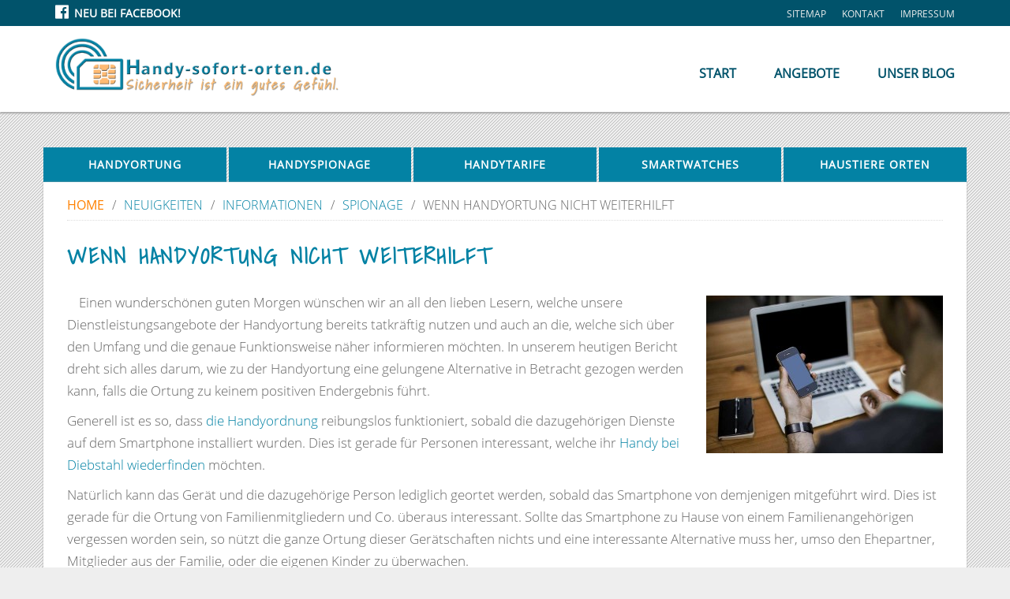

--- FILE ---
content_type: text/html; charset=UTF-8
request_url: https://www.handy-sofort-orten.de/ortung/wenn-handyortung-nicht-weiterhilft/
body_size: 60726
content:
<!DOCTYPE html><html xmlns="http://www.w3.org/1999/xhtml" version="XHTML+RDFa 1.0" lang="de"><head><link rel="stylesheet" type="text/css" href="https://www.handy-sofort-orten.de/wp-content/cache/minify/fc687.css" media="all" /><meta charset="utf-8" /><title>Wenn Handyortung nicht weiterhilft - Handy-sofort-orten.de</title><meta name="viewport" content="width=device-width,minimum-scale=1,initial-scale=1" /><meta property="og:title" content="Wenn Handyortung nicht weiterhilft"/><meta property="og:image" content="https://www.handy-sofort-orten.de/wp-content/uploads/2016/08/handy-300x200.jpg"/><meta property="og:type" content="article"/><meta property="article:published_time" content="2016-08-01T05:49:21+00:00"/><meta property="og:url" content="https://www.handy-sofort-orten.de/ortung/wenn-handyortung-nicht-weiterhilft/"/><link rel="shortcut icon" href="https://www.handy-sofort-orten.de/favicon.png" type="image/png" /><meta name="verification" content="b5914772807125961b417dfc9e3b6cef" /><meta name="description"  content="Einen wunderschönen guten Morgen wünschen wir an all den lieben Lesern, welche unsere Dienstleistungsangebote der Handyortung bereits tatkräftig nutzen und auch" /><meta name="keywords"  content="analyse,anonym,aufdeckung,beobachtung,detektei,detektei in berlin,detektive,diskretion,ermittlung,handyortung,observation,observierung,ortung,ortungsdienste,spezialisten,Überwachung,Überwachungsmethode,services,spionage" /><link rel="canonical" href="https://www.handy-sofort-orten.de/ortung/wenn-handyortung-nicht-weiterhilft/" itemprop="url" /><link rel='dns-prefetch' href='//www.handy-sofort-orten.de' /><link rel='dns-prefetch' href='//s.w.org' /><link rel="alternate" type="application/rss+xml" title="Handy-sofort-orten.de &raquo; Wenn Handyortung nicht weiterhilft Comments Feed" href="https://www.handy-sofort-orten.de/ortung/wenn-handyortung-nicht-weiterhilft/feed/" /><link rel="EditURI" type="application/rsd+xml" title="RSD" href="https://www.handy-sofort-orten.de/xmlrpc.php?rsd" /><link rel="wlwmanifest" type="application/wlwmanifest+xml" href="https://www.handy-sofort-orten.de/wp-includes/wlwmanifest.xml" /><link rel='prev' title='Passende Handyverträge' href='https://www.handy-sofort-orten.de/handy/passende-handyvertraege/' /><link rel='next' title='Interessante Ergänzung zur regulären Handyortung' href='https://www.handy-sofort-orten.de/informationen/interessante-ergaenzung-zur-regulaeren-handyortung/' /><meta name="generator" content="WordPress 4.7.8" /><link rel='shortlink' href='https://www.handy-sofort-orten.de/?p=2128' /> <script type="application/ld+json">{
			  "@context": "http://schema.org",
			  "@type": "WebSite",
			  "name": "Handy-sofort-orten.de",
			  "alternateName": "Handy-sofort-orten.de",
			  "url": "https://www.handy-sofort-orten.de/"			}</script> <script type="application/ld+json">{ "@context" : "http://schema.org",
			  "@type" : "Organization",
			  "name" : "Handy-sofort-orten.de",
			  "url" : "https://www.handy-sofort-orten.de/",
			  "logo" : "https://www.handy-sofort-orten.de/img/handy-sofort-orten-default-image.png",
			  "sameAs" : [ "https://www.facebook.com/Handysofortortung/" ] 
			}</script> </head><body><div class="full-head"><div class="container"><div class="row"><div class="col-xs-6 head-nav fb-head"> <a href="https://www.facebook.com/Handysofortortung/" title="Handy-sofort-orten.de Fanpage" target="_blank"> <i class="fa fa-facebook-official"></i> Neu bei Facebook! </a></div><div class="col-xs-6 head-nav head-menu"><div class="menu-header-navigation-container"><ul id="head-nav" class="menu"><li id="menu-item-1302" class="menu-item menu-item-type-post_type menu-item-object-page menu-item-1302"><a title="Inhaltsübersicht" href="https://www.handy-sofort-orten.de/sitemap/">Sitemap</a></li><li id="menu-item-1876" class="menu-item menu-item-type-post_type menu-item-object-page menu-item-1876"><a href="https://www.handy-sofort-orten.de/kontakt/">Kontakt</a></li><li id="menu-item-975" class="menu-item menu-item-type-post_type menu-item-object-page menu-item-975"><a href="https://www.handy-sofort-orten.de/impressum/">Impressum</a></li></ul></div></div></div></div></div><div class="full-head-bg"><div class="container"><div class="row"><div class="col-md-4 logo-page"> <a href="https://www.handy-sofort-orten.de" title="Handy orten"> <img src="[data-uri]" alt="Wenn Handyortung nicht weiterhilft | Handy-sofort-orten.de" class="img-responsive" /> </a></div><div class="col-md-8 site-menu menu-page"> <nav id="main-navigation"><div class="menu-haupt-navigation-container"><ul id="menu" class="menu"><li id="menu-item-484" class="menu-item menu-item-type-custom menu-item-object-custom menu-item-484"><a title="Handy orten" href="/">Start</a></li><li id="menu-item-108" class="menu-item menu-item-type-post_type menu-item-object-page menu-item-108"><a href="https://www.handy-sofort-orten.de/handy-angebote-und-zubehoer/">Angebote</a></li><li id="menu-item-1361" class="menu-item menu-item-type-post_type menu-item-object-page current_page_parent menu-item-1361"><a title="Handy Blog" href="https://www.handy-sofort-orten.de/neuigkeiten/">Unser Blog</a></li></ul></div>				</nav></div></div></div></div><div class="container content-container single-post-container"><div class="row"><div class="col-md-12 special-content col-content offer-navigation"><div class="menu-themengebiete-container"><ul id="thema-nav" class="menu"><li id="menu-item-1017" class="menu-item menu-item-type-post_type menu-item-object-page menu-item-1017"><a href="https://www.handy-sofort-orten.de/handyortung/">Handyortung</a></li><li id="menu-item-1018" class="menu-item menu-item-type-post_type menu-item-object-page menu-item-1018"><a href="https://www.handy-sofort-orten.de/handyspionage/">Handyspionage</a></li><li id="menu-item-1097" class="menu-item menu-item-type-post_type menu-item-object-page menu-item-1097"><a href="https://www.handy-sofort-orten.de/handytarife/">Handytarife</a></li><li id="menu-item-1073" class="menu-item menu-item-type-post_type menu-item-object-page menu-item-1073"><a href="https://www.handy-sofort-orten.de/smartwatches/">Smartwatches</a></li><li id="menu-item-1092" class="menu-item menu-item-type-post_type menu-item-object-page menu-item-1092"><a href="https://www.handy-sofort-orten.de/gps-halsband/">Haustiere orten</a></li></ul></div></div><div class="col-md-12 col-content"><div class="content"><div id="breadcrumb"> <span typeof="v:Breadcrumb"><a rel="v:url" property="v:title" title="Handy orten" href="https://www.handy-sofort-orten.de" class="home" id="breadcrumb_home">Home</a></span><span class="breadcrumb-limiter">/</span><span typeof="v:Breadcrumb"><a rel="v:url" property="v:title" title="Neuigkeiten" href="https://www.handy-sofort-orten.de/neuigkeiten/" class="post-root post post-post">Neuigkeiten</a></span><span class="breadcrumb-limiter">/</span><span typeof="v:Breadcrumb"><a rel="v:url" property="v:title" title="Gehe zu den Informationen Kategorie Archiven." href="https://www.handy-sofort-orten.de/category/informationen/" class="taxonomy category">Informationen</a></span><span class="breadcrumb-limiter">/</span><span typeof="v:Breadcrumb"><a rel="v:url" property="v:title" title="Gehe zu den Spionage Kategorie Archiven." href="https://www.handy-sofort-orten.de/category/informationen/spionage/" class="taxonomy category">Spionage</a></span><span class="breadcrumb-limiter">/</span><span typeof="v:Breadcrumb"><span property="v:title">Wenn Handyortung nicht weiterhilft</span></span></div> <span itemscope itemtype="http://schema.org/NewsArticle"><meta itemscope itemprop="mainEntityOfPage" itemType="https://schema.org/WebPage" itemid="https://www.handy-sofort-orten.de/ortung/wenn-handyortung-nicht-weiterhilft/" /><meta itemprop="datePublished" content="2016-08-01T05:49:00+00:00" /><h1 itemprop="headline">Wenn Handyortung nicht weiterhilft</h1> <span itemprop="image" itemscope itemtype="https://schema.org/ImageObject"><meta itemprop="url" content="https://www.handy-sofort-orten.de/wp-content/uploads/2016/08/handy-300x185.jpg" /><meta itemprop="width" content="300" /><meta itemprop="height" content="185" /> </span> <span class="hiddenMeta" itemprop="author" itemscope itemtype="https://schema.org/Person"><meta itemprop="name" content="steffen" /> </span> <span class="hiddenMeta" itemprop="publisher" itemscope itemtype="https://schema.org/Organization"><div itemprop="logo" itemscope itemtype="https://schema.org/ImageObject"><meta itemprop="url" content="https://www.handy-sofort-orten.de/img/handy-sofort-orten-default-image.png" /><meta itemprop="width" content="300" /><meta itemprop="height" content="185" /></div><meta itemprop="name" content="Handy-sofort-orten.de" /><meta itemprop="url" content="https://www.handy-sofort-orten.de" /> </span> </span><div class="alignleft sense-link-bar"></div><p><img src="https://www.handy-sofort-orten.de/wp-content/uploads/2016/08/handy-300x200.jpg" alt="Wenn Handyortung nicht weiterhilft" class="alignright img-responsive" /></p><p>Einen wunderschönen guten Morgen wünschen wir an all den lieben Lesern, welche unsere Dienstleistungsangebote der Handyortung bereits tatkräftig nutzen und auch an die, welche sich über den Umfang und die genaue Funktionsweise näher informieren möchten. In unserem heutigen Bericht dreht sich alles darum, wie zu der Handyortung eine gelungene Alternative in Betracht gezogen werden kann, falls die Ortung zu keinem positiven Endergebnis führt.</p><p>Generell ist es so, dass <a href="https://www.handy-sofort-orten.de/handyortung/">die Handyordnung</a> reibungslos funktioniert, sobald die dazugehörigen Dienste auf dem Smartphone installiert wurden. Dies ist gerade für Personen interessant, welche ihr <a href="https://www.handy-sofort-orten.de/handyortung/einsatzgebiete-fuer-die-handyortung/handy-bei-diebstahl-wiederfinden/">Handy bei Diebstahl wiederfinden</a> möchten.</p><p>Natürlich kann das Gerät und die dazugehörige Person lediglich geortet werden, sobald das Smartphone von demjenigen mitgeführt wird. Dies ist gerade für die Ortung von Familienmitgliedern und Co. überaus interessant. Sollte das Smartphone zu Hause von einem Familienangehörigen vergessen worden sein, so nützt die ganze Ortung dieser Gerätschaften nichts und eine interessante Alternative muss her, umso den Ehepartner, Mitglieder aus der Familie, oder die eigenen Kinder zu überwachen.</p><hr /><div class="top-ad"></div></div></div></div><div class="row"><div class="col-md-9 no-padding-left"><div id="jumpto_spionage-software-fuer-das-handy" class="content split-content"><h2>Spionage Software für das Handy</h2><p><div class="list-offer"><h4> <a href="&#8221;https://www.handy-sofort-orten.de/out/mspy-spionage-app.html&#8221;" target="_blank" onclick="setTimeout(function() { klicktracking('&#8221;mSpy_Pakete_und_Tarife&#8221;') },200);" rel="nofollow" title="&#8221;mSpy Pakete und Tarife&#8221;">&#8221;mSpy Pakete und Tarife&#8221;</a></h4><div class="row"><div class="col-md-9"><p>Direkt zur offiziellen Webseite der Spionage App mit einer Übersicht der verschiedenen Spionage Pakete und deren Preise.</p></div><div class="col-md-3"> <a class="btn btn-info" href="&#8221;https://www.handy-sofort-orten.de/out/mspy-spionage-app.html&#8221;" target="_blank" onclick="setTimeout(function() { klicktracking('&#8221;mSpy_Pakete_und_Tarife&#8221;') },200);" rel="nofollow" title="&#8221;mSpy Pakete und Tarife&#8221;">zum Angebot</a></div></div></div></p></div><div id="jumpto_interessante-ueberwachungsmethode" class="content split-content"><h2>Interessante Überwachungsmethode</h2><p><a href="https://www.lentz-detektei.de/Berlin/Detektei-Berlin" target="_blank">Um eine sehr gelungene Überwachungsmethode zu benutzen, welche von einem unschätzbaren Vorteil ist, so ist es uns eine Freude, die Detektei in Berlin näher vorzustellen</a>. Wie wir bereits verkünden konnten, so ist solch eine private Ermittlung und Observierung absolut ratsam und kann in der Tat als zusätzliche Ergänzung zur herkömmlichen Handyortung hinzugezogen werden. Gerade wenn die korrekte Ordnung des Smartphones tadellos funktioniert, so können die Detektei Spezialisten sich dies absolut zu Nutze machen, denn so ist jederzeit bekannt, wo sich die zu observierende Person aufhält.</p><p>Jedoch sind die Profis nicht zwingend auf unsere Ortungsdienste angewiesen und wissen sich selbst bestens zu helfen. Auf unserer oben verlinkten Webseite gehen sehr interessante Daten und Fakten hervor, welche wir sehr gern noch einmal in unserem Bericht Revue passieren lassen, sodass es sich für diese Konstellation und die dazugehörigen Dienstleistungen zu entscheiden gilt. In der Tat sind sie eine hervorragende Ergänzung zu unseren Ortungsdiensten für Smartphones.</p></div><div id="jumpto_vorteile-von-detekteien-zur-ueberwachung-und-ortung" class="content split-content"><h2>Vorteile von Detekteien zur Überwachung und Ortung</h2><p>&#8211; Die Berliner Detektei ist bereits seit 1995 erfolgreich im Einsatz und ist im selben Atemzug TÜV zertifiziert, wodurch hervorsticht, dass es sich hierbei um eine sehr seriöse und absolut erfolgreiche Dienstleistung handelt!</p><p>&#8211; Natürlich ist auch die rechtskonforme Arbeitsweise jederzeit beständig, welches durch die Einhaltung der Compliance-Standards garantiert wird.</p><p>&#8211; Ein sehr interessanter Punkt ist der, dass die Berliner Detektei ausschließlich mit festangestellten Detektiven arbeitet, wodurch Subunternehmer entfallen, sodass hierbei eine lückenlose Observierung gelingt und keinerlei Probleme durch ein uneingespieltes Team entstehen. Sozusagen ist es sehr wichtig seinen Teamkollegen zu kennen, wodurch perfekte Absprachen, Observierungen und Ermittlungen entstehen.</p><p>&#8211; Wie bei unserer Handyortung auch, so können die Dienste der Detektei kostenfrei und unverbindlich als Erstberatung in Betracht gezogen werden, sodass ein gelungener Überblick über die gesamte Materie entsteht. Im selben Atemzug ist es sogar möglich diesen Erstkontakt anonym zu zelebrieren, sodass keine privaten Daten übertragen werden müssen.</p><p>&#8211; Durch die langjährige Erfahrung in den Sektoren der Ermittlung, Beobachtung, Observation, Analyse und Aufdeckung, so sind die Berliner Detektei Spezialisten in der Tat eine sehr interessante Anlaufstelle und für ihre professionellen Dienstleistungen nicht nur bei uns bekannt. Es ist überaus wichtig eine professionelle Tätigkeit abzuliefern, sodass das Endresultat jederzeit für den Kunden äußerst positiv ausfällt. So wie auch bei unserer Handyortung, so ist es sehr wichtig, dass die zu ortende Person genauestens kontrolliert werden kann. Mit der von uns vorgestellten Berliner Detektei gelingt dies ebenfalls!</p><p>&#8211; Hinsichtlich der Diskretion können wir einiges ergänzen. Selbstverständlich ist es für die Person, welche die andere überwachen möchte sehr wichtig, dass hier eine hohe Diskretion herrscht, wodurch selbst die eingesetzten Detektive die wahre Identität der Klienten nicht wissen und sozusagen die Kunden dadurch anonym bleiben. Dies verhält sich logischerweise eins zu eins mit unserer Handyortung. Die zu überwachenden Personen wissen im Regelfall nicht, dass sie von ihren Eltern und ähnlichen Familienangehörigen überwacht und kontrolliert werden. Diskretion ist in diesem Szenario überaus wichtig und steht an erster Stelle!</p></div><div id="jumpto_was-genau-koennen-die-detektive-wirklich-tun" class="content split-content"><h2>Was genau können die Detektive wirklich tun?</h2><p><a href="https://www.handy-sofort-orten.de/wp-content/uploads/2016/08/spy.jpg"><img src="https://www.handy-sofort-orten.de/wp-content/uploads/2016/08/spy-300x225.jpg" alt="spy" width="300" height="225" class="alignright size-medium wp-image-2132" srcset="https://www.handy-sofort-orten.de/wp-content/uploads/2016/08/spy-300x225.jpg 300w, https://www.handy-sofort-orten.de/wp-content/uploads/2016/08/spy.jpg 900w" sizes="(max-width: 300px) 100vw, 300px" /></a></p><p>Selbstverständlich ist dies eine sehr berechtigte Fragestellung, welche wir nun Stück für Stück analysieren und erörtern. Wie bei unserer Ortung auch, so ist es das oberste Ziel, eine bestimmte Person zu überwachen und diverse Handlungen stets zu kontrollieren.</p><p>Gerade für Eltern ist eine solche Überwachungsmethode sehr von Vorteil, da das Kind mit einer simplen Handyortung über das Smartphone jederzeit geortet werden kann. Leider ist lediglich bei einer Ortung über das Telefon nur der Standort bzw. der Aufenthaltsort der Person in Erfahrung zu bringen und hierbei endet das Szenario.</p><p>Bei einer Detektei kommen logischerweise viele weiterführende und vor allem positive Punkte zur Geltung, auf die wir nun zu sprechen kommen.</p><p>Durch den völligen Verzicht auf die Subunternehmer (welches freie Detektive sind), so wird jederzeit eine hochkarätige Dienstleistung abgeliefert, sodass die Klienten jederzeit im vollen Umfang zufriedengestellt werden. Daraus ergibt sich, dass die Überwachung ebenfalls sehr hochwertig ist und die zu observierende Person es nicht mitbekommt, wodurch alles wie bereits erörtert sehr diskret verläuft.</p><p>Durch die tagtäglichen Recherchen, Analysen und die kostenfreie Bereitstellung von detaillierten schriftlichen Berichten und selbstverständlich von Fotos, so ist eine lückenlose Ermittlung der zu observieren Person möglich, sodass genau in Erfahrung gebracht werden kann, was diese tagtäglich unternimmt. Gerade für Ehepartner ist solch ein Szenario sehr interessant, falls der Verdacht besteht, dass dieser fremdgeht oder anderen Schandtaten folgt. Als interessante Ergänzung ist vermutlich <a href="https://www.handy-sofort-orten.de/handyortung/einsatzgebiete-fuer-die-handyortung/treuetest-fuer-ihren-partner/">der Treuetest für den Partner eine sehr gelungene Anlaufstelle</a>, welche wir empfehlen.</p><p>Eine Handyortung ist in diesem Falle eher die mittelmäßige Lösung, denn hierbei kann wie bereits erwähnt lediglich die genaue Position bestimmt werden. Hier können sich die observieren Personen gern herausreden und erzählen, dass sie mit Kollegen noch unterwegs waren, oder ähnliche Geschichten erfinden. Durch eine Detektei ist dieses Dilemma definitiv ausgeschlossen, denn beweiskräftige Fotos und die dazugehörigen schriftlichen umfangreichen Berichte widerlegen sämtliche Ausreden und können diese schnell zunichtemachen.</p><p>Natürlich sind Detekteien nicht nur für Ehepartner interessant, welche die Vermutung haben, dass einer von diesen fremdgeht, sondern logischerweise sind solche Dienstleistungen für viele Bereiche präsent.</p></div><div id="jumpto_echte-detektivarbeit-ist-bares-gold-wert" class="content split-content"><h2>Echte Detektivarbeit ist bares Gold wert</h2><p>Wie wir aus unserem Bericht bereits erklingen ließen, so ist die Detektivarbeit definitiv zu einer Handyortung vorzuziehen. Für diejenigen, welche sich trotzdem für eine Handyortung entscheiden, so ist dies in der Tat von positiven Effekten umgeben, denn die Detektive können dadurch spielend die zu observierende Person lokalisieren und diese anonym beschatten.</p><p>Zuzüglich können wir weiterführende <a href="https://www.handy-sofort-orten.de/handyspionage/">Spionage Apps für das Handy</a> empfehlen, so das diverser Schriftverkehr und ähnliches auf der zu observieren Person in Erfahrung gebracht werden kann. So sind die zukünftigen Aufenthaltsorte und die in der Zukunft liegenden Treffen bereits im Vorfeld bekannt, sodass die Detektive ein noch leichteres Spiel und Observierung haben. In der Tat eignet sich eine solche Ergänzung jederzeit und ist unser zusätzlicher Rat schlechthin.</p><p>Damit wir des Weiteren verdeutlichen können, wie interessant, spannend und sogar überaus anstrengend eine Detektivarbeit vonstattengeht, so dient <a href="http://www.muensterschezeitung.de/Leben-und-Erleben/Ratgeber/Specials/2464630-Special-Echte-Detektivarbeit-harte-Arbeit-statt-Hollywoodmaerchen" target="_blank">der Bericht von der Münsterschen Zeitung</a>, auf dem sehr umfangreich diese Aspekte angesprochen und analysiert wurden.</p></div><div id="jumpto_die-nordreportage-detektive" class="content split-content"><h2> Die Nordreportage – Detektive</h2><p>Als zusätzliche Ergänzung möchten wir ein sehr interessantes Videomaterial von YouTube bereitstellen, auf dem beispielhaft verdeutlicht wird, wie Detektive arbeiten und wie solch ein Leben eines Direktives aussieht.</p><p><iframe width="100%" height="315" src="https://www.youtube.com/embed/ncWS0EBrR8k" frameborder="0" allowfullscreen></iframe></p><p>Selbstverständlich ist das Video lediglich ein Musterbeispiel und hier wurde grob verdeutlicht, wie die professionellen Spezialisten tagtäglich arbeiten und wie ihre Einsatzgebiete und Auftragsziele aussehen. In der Tat sind die Detekteien unsere Empfehlung schlechthin, welche sich hervorragend zu einer regulären Handyortung eignen!</p><p>Selbstverständlich sind die Detekteien die Lösung sämtlicher Probleme und Anliegen hinsichtlich Beschattungen, Ortungen und Ermittlungen, sollten die Ortungsdienste für die Smartphones an ihre Grenzen gelangen. Hierbei sind die Spezialisten genau die richtige Anlaufstelle. Weiterführende Daten und Fakten können ganz gewiss auf der vorgestellten Webseite entzogen werden. Das anonyme Beratungsgespräch ist ebenfalls sehr anlockend und sollte für zusätzliche Impressionen dienlich sein.</p><p>Wir wünschen einen schönen Montag und einen gelungenen Wochenstart. Weiterhin viel Freude mit euren Ortungsdiensten und den von uns soeben vorgeschlagenen Dienstleistungen der Detektei.</p><p>Das Handy sofort orten Team.</p>					<span class="blog-meta">Dieser Artikel wurde am 01.08.2016 veröffentlicht.</span><hr /></div><div class="category-listing"><div class="col-md-4 news-element no-padding-right"> <a href="https://www.handy-sofort-orten.de/ortung/die-handyortung-ueber-den-android-geraete-manager/" title="Die Handyortung über den Android Geräte-Manager"> <img width="300" height="185" src="https://www.handy-sofort-orten.de/wp-content/uploads/2016/11/handy-orten-mit-google-device-manager-finden.jpg" class="img-responsive wp-post-image" alt="Die Handyortung über den Android Geräte-Manager" /><h5>Die Handyortung über den Android Geräte-Manager</h5> </a></div><div class="col-md-4 news-element no-padding-right"> <a href="https://www.handy-sofort-orten.de/handy/smartphone-mit-vertrag-beim-tarif-sollten-sie-auf-diese-kostenfallen-achten/" title="Smartphone mit Vertrag: Schutz vor Kostenfallen"> <img width="300" height="185" src="https://www.handy-sofort-orten.de/wp-content/uploads/2017/12/Smartphone-Kosten-300x185.jpg" class="img-responsive wp-post-image" alt="Smartphone mit Vertrag: Schutz vor Kostenfallen" /><h5>Smartphone mit Vertrag: Schutz vor Kostenfallen</h5> </a></div><div class="col-md-4 news-element no-padding-right"> <a href="https://www.handy-sofort-orten.de/handy/sicherheit-fuer-das-handy-handyversicherungen-und-handytaschen/" title="Sicherheit für das Handy - Handyversicherungen und Handytaschen"> <img width="300" height="185" src="https://www.handy-sofort-orten.de/wp-content/uploads/2017/12/handy-1-300x185.jpg" class="img-responsive wp-post-image" alt="Sicherheit für das Handy - Handyversicherungen und Handytaschen" /><h5>Sicherheit für das Handy - Handyversicherungen und Handytaschen</h5> </a></div><div class="col-md-4 news-element no-padding-right"> <a href="https://www.handy-sofort-orten.de/informationen/powerbank-fuer-samsung-galaxy-book-12/" title="Powerbank für Samsung Galaxy Book 12"> <img width="300" height="185" src="https://www.handy-sofort-orten.de/wp-content/uploads/2017/12/powerbank-fuer-samsung-galaxy-book-12-300x185.jpg" class="img-responsive wp-post-image" alt="Powerbank für Samsung Galaxy Book 12" srcset="https://www.handy-sofort-orten.de/wp-content/uploads/2017/12/powerbank-fuer-samsung-galaxy-book-12-300x185.jpg 300w, https://www.handy-sofort-orten.de/wp-content/uploads/2017/12/powerbank-fuer-samsung-galaxy-book-12.jpg 400w" sizes="(max-width: 300px) 100vw, 300px" /><h5>Powerbank für Samsung Galaxy Book 12</h5> </a></div><div class="col-md-4 news-element no-padding-right"> <a href="https://www.handy-sofort-orten.de/handy/handy-webseiten-werden-immer-wichtiger/" title="Handy Webseiten werden immer wichtiger"> <img width="300" height="185" src="https://www.handy-sofort-orten.de/wp-content/uploads/2017/12/handy-300x185.jpg" class="img-responsive wp-post-image" alt="Handy Webseiten werden immer wichtiger" /><h5>Handy Webseiten werden immer wichtiger</h5> </a></div><div class="col-md-4 news-element no-padding-right"> <a href="https://www.handy-sofort-orten.de/allgemein/die-besten-online-casinos-gewaehlt-von-zockern-selbst/" title="Die besten online Casinos – gewählt von Zockern selbst"> <img width="300" height="185" src="https://www.handy-sofort-orten.de/wp-content/uploads/2017/12/Casinos-300x185.jpg" class="img-responsive wp-post-image" alt="Die besten online Casinos – gewählt von Zockern selbst" /><h5>Die besten online Casinos – gewählt von Zockern selbst</h5> </a></div></div></div><div class="col-md-3 sidebar"><div class="col-md-12 sidebar-item related-products"><h2>Produkte <i class="fa fa-tags"></i><span>Unsere Produktempfehlungen</span></h2><ul class="shop-navigation"><li class="row"><div class="col-md-12 item"> <a href="https://www.handy-sofort-orten.de/produkte/smartwatch-datecare/" class="full-link" title="Smartwatch DateCare kaufen"><div class="col-xs-3 no-padding"> <img width="300" height="270" src="https://www.handy-sofort-orten.de/wp-content/uploads/2015/08/smartwatch-datecare1-300x270.jpg" class="img-responsive product-img wp-post-image" alt="Smartwatch DateCare" /></div><div class="col-xs-9 no-padding-right"><h4>Smartwatch DateCare</h4></div> </a></div></li><li class="border-line"></li><li class="row"><div class="col-md-12 item"> <a href="https://www.handy-sofort-orten.de/produkte/gps-uhr-fuer-kinder/" class="full-link" title="GPS Uhr für Kinder kaufen"><div class="col-xs-3 no-padding"> <img width="300" height="270" src="https://www.handy-sofort-orten.de/wp-content/uploads/2015/08/gps-uhr-kinder-300x270.jpg" class="img-responsive product-img wp-post-image" alt="GPS Smartwatch für Kinder" /></div><div class="col-xs-9 no-padding-right"><h4>GPS Uhr für Kinder</h4></div> </a></div></li><li class="border-line"></li></ul><div class="get-shop"></div></div><div class="col-md-12 sidebar-item"><div class="ad-padding"></div></div><div class="col-md-12 sidebar-item"><h2>Unser Angebot<span>Handy- und Ortungstechnik</span><i class="fa fa-mobile"></i></h2><ul class="shop-navigation"><li><a href="https://www.handy-sofort-orten.de/handyortung/" title="Handyortung"><h4>Handyortung</h4><span class="shop-info">Finden Sie innerhalb Sekunden den Standort von Handys heraus.</span></a></li><li class="border-line"></li><li><a href="https://www.handy-sofort-orten.de/handyspionage/" title="Handyspionage"><h4>Handyspionage</h4><span class="shop-info">Lesen Sie heimlich und unbemerkt auf anderen Handys mit.</span></a></li><li class="border-line"></li><li><a href="https://www.handy-sofort-orten.de/ip-adresse-orten/" title="IP-Adresse orten"><h4>IP-Adressen orten</h4><span class="shop-info">Herkunft und Standort von IP-Adressen anzeigen.</span></a></li><li class="border-line"></li><li><a href="https://www.handy-sofort-orten.de/handytarife/" title="Handytarife"><h4>Handytarife</h4><span class="shop-info">Hier gibt es günstige Handytarife ohne Vertrag.</span></a></li><li class="border-line"></li><li><a href=https://www.handy-sofort-orten.de/smartwatches/" title="Smartwatches"><h4>Smartwatches</h4><span class="shop-info">Dieses Gadget für Ihr Handgelenk macht alles möglich.</span></a></li><li class="border-line"></li><li><a href="https://www.handy-sofort-orten.de/gps-halsband/" title="GPS für Haustiere"><h4>GPS Halsbänder</h4><span class="shop-info">Haustiere jederzeit Orten und wiederfinden.</span></a></li></ul></div></div></div><div class="row"></div></div></div><div class="full-footer"><div class="container content-container"><div class="row footer-box"><div class="col-md-6"><h4>Stets gut informiert und nichts verpasst</h4><p>In unserem <strong>redaktionell</strong> gepflegten Blog, stellen wir Ihnen die neusten <strong>Handytrends</strong> und technischen <strong>Errungenschaften</strong> der mobilen Sicherheitsvorkehrungen vor. Auch in den sozialen Medien wie Facebook sind wir vertreten, wo wir für unsere Fans neben nützlichen <strong>Ankündigungen</strong> ebenfalls interessante <strong>Empfehlungen</strong>, als auch emotionale Berichte aus dem ganz normalen Alltag, bereit halten.</p></div><div class="col-md-4"><h4>Handy-Blog mit aktuellen News</h4><ul class="services"><li><i class="fa fa-check"></i> <a href="<?php echo get_site_url(); ?>/neuigkeiten/" title="Blog mit News aktueller Mobilfunkthemen">Neuigkeiten</a> zur <a href="https://www.handy-sofort-orten.de/handyortung/" title="Handyortung">Handyortung</a> & <a href="https://www.handy-sofort-orten.de/handyspionage/" title="Spionage App für Handys">-Spionage</a></a></li><li><i class="fa fa-check"></i> Vorstellung interessanter Apps</li><li><i class="fa fa-check"></i> Auf der Suche nach neuen Trends</li><li><i class="fa fa-check"></i> Tipps & Tricks rund um das Handy</li><li><i class="fa fa-check"></i> Bekanntmachungen aus dem Silicon Valley</li></ul></div><div class="col-xs-2 upper-links"><h4>Service-Links</h4><div class="menu-footer-meta-container"><ul id="menu-footer-meta" class="menu"><li id="menu-item-40" class="menu-item menu-item-type-post_type menu-item-object-page menu-item-home menu-item-40"><a title="Handy orten" href="https://www.handy-sofort-orten.de/">Startseite</a></li><li id="menu-item-1900" class="menu-item menu-item-type-custom menu-item-object-custom menu-item-1900"><a title="Neuigkeiten im Handy-Blog" href="https://www.handy-sofort-orten.de/neuigkeiten/">Neuigkeiten</a></li><li id="menu-item-1303" class="menu-item menu-item-type-post_type menu-item-object-page menu-item-1303"><a title="Inhaltsübersicht" href="https://www.handy-sofort-orten.de/sitemap/">Sitemap</a></li><li id="menu-item-339" class="menu-item menu-item-type-post_type menu-item-object-page menu-item-339"><a href="https://www.handy-sofort-orten.de/kontakt/">Kontakt</a></li><li id="menu-item-39" class="menu-item menu-item-type-post_type menu-item-object-page menu-item-39"><a href="https://www.handy-sofort-orten.de/impressum/">Impressum</a></li></ul></div></div></div><div class="row footer-box"><div class="col-md-12 link-list-footer upper-links"><h5>Handy-sofort-orten.de: Das umfassende & informative Onlineangebot für Ihr Smartphone</h5><div class="row" id="menu-footer-page-links"><div class="col-md-3 col-sm-3 col-xs-6"><a href="https://www.handy-sofort-orten.de/handyortung/rechtliches-zur-ortung-von-handys/handy-orten-ohne-zustimmung/">Handy orten ohne Zustimmung</a></div><div class="col-md-3 col-sm-3 col-xs-6"><a href="https://www.handy-sofort-orten.de/handyortung/ortungsverfahren-und-moeglichkeiten/smartphone-app/mit-google-das-handy-finden/">Handy orten kostenlos</a></div><div class="col-md-3 col-sm-3 col-xs-6"><a href="https://www.handy-sofort-orten.de/handyortung/ortungsverfahren-und-moeglichkeiten/smartphone-app/iphone-kostenlos-orten-mit-icloud/">iPhone kostenlos orten</a></div><div class="col-md-3 col-sm-3 col-xs-6"><a href="https://www.handy-sofort-orten.de/handyspionage/iphone-ausspionieren/" title="iPhone Spionage">iPhone ausspionieren</a></div><div class="col-md-3 col-sm-3 col-xs-6"><a href="https://www.handy-sofort-orten.de/handyortung/fragen-und-antworten-zur-handyortung/standort-mit-freunden-teilen/" title="Standort mit Freunden teilen">Standort mit Freunden teilen</a></div><div class="col-md-3 col-sm-3 col-xs-6"><a href="https://www.handy-sofort-orten.de/handyspionage/mspy-download-der-spionage-app/" title="Download mSpy">mSpy Download</a></div><div class="col-md-3 col-sm-3 col-xs-6"><a href="https://www.handy-sofort-orten.de/handyortung/ortungsverfahren-und-moeglichkeiten/smartphone-app/mit-google-das-handy-finden/standortverlauf-speichern-und-anzeigen/" title="letzter Standort vom Handy">Google Zeitachse</a></div><div class="col-md-3 col-sm-3 col-xs-6"><a href="https://www.handy-sofort-orten.de/handyortung/ortungsverfahren-und-moeglichkeiten/smartphone-app/mit-google-das-handy-finden/standort-ueber-google-maps-teilen/" title="Standort über Google Maps teilen">Google Maps Standortfreigabe</a></div><div class="col-md-3 col-sm-3 col-xs-6"><a href="https://www.handy-sofort-orten.de/handyortung/ortungsverfahren-und-moeglichkeiten/smartphone-app/mit-whatsapp-handy-orten/" title="WhatsApp Standort">WhatsApp Standort</a></div><div class="col-md-3 col-sm-3 col-xs-6"><a href="https://www.handy-sofort-orten.de/ip-adresse-orten/ip-adresse-verbergen-mit-hilfe-eines-vpn-tunnels/whatsapp-geblockt-so-koennen-sie-die-whatsapp-sperre-umgehen/" title="WhatsApp Sperre umgehen">WhatsApp Sperre</a></div><div class="col-md-3 col-sm-3 col-xs-6"><a href="https://www.handy-sofort-orten.de/ip-adresse-orten/" title="IP Adresse orten">IP Adresse orten</a></div><div class="col-md-3 col-sm-3 col-xs-6"><a href="https://www.handy-sofort-orten.de/ip-adresse-orten/ip-adresse-vom-handy-herausfinden/" title="IP-Adresse vom Handy zeigen">Handy IP anzeigen</a></div></div></div></div></div></div><div class="full-white"><div class="container content-container"><div class="row"><div class="col-md-9 footer-copy"> &copy; 2013 - 2026 <strong>Handy-Sofort-Orten.de</strong> - <em>Handy-News, neuste Trends und interessante Berichte aus dem Alltäglichen</em></div> <script type="text/javascript" src="https://www.handy-sofort-orten.de/wp-content/cache/minify/79ebb.js"></script> <div class="col-md-3 footer-partners"></div></div></div></div><div id="trackingpixel"></div><script defer src="https://static.cloudflareinsights.com/beacon.min.js/vcd15cbe7772f49c399c6a5babf22c1241717689176015" integrity="sha512-ZpsOmlRQV6y907TI0dKBHq9Md29nnaEIPlkf84rnaERnq6zvWvPUqr2ft8M1aS28oN72PdrCzSjY4U6VaAw1EQ==" data-cf-beacon='{"version":"2024.11.0","token":"8d33da7dafa84e7f991bdba5844776f8","r":1,"server_timing":{"name":{"cfCacheStatus":true,"cfEdge":true,"cfExtPri":true,"cfL4":true,"cfOrigin":true,"cfSpeedBrain":true},"location_startswith":null}}' crossorigin="anonymous"></script>
</body></html>

--- FILE ---
content_type: text/plain
request_url: https://www.google-analytics.com/j/collect?v=1&_v=j102&a=2105661708&t=pageview&_s=1&dl=https%3A%2F%2Fwww.handy-sofort-orten.de%2Fortung%2Fwenn-handyortung-nicht-weiterhilft%2F&ul=en-us%40posix&dt=Wenn%20Handyortung%20nicht%20weiterhilft%20-%20Handy-sofort-orten.de&sr=1280x720&vp=1280x720&_u=IEBAAEABAAAAACAAI~&jid=147140498&gjid=1481324121&cid=1336684654.1769949240&tid=UA-43485582-2&_gid=878160339.1769949240&_r=1&_slc=1&z=704107052
body_size: -453
content:
2,cG-G4DKHCES8Y